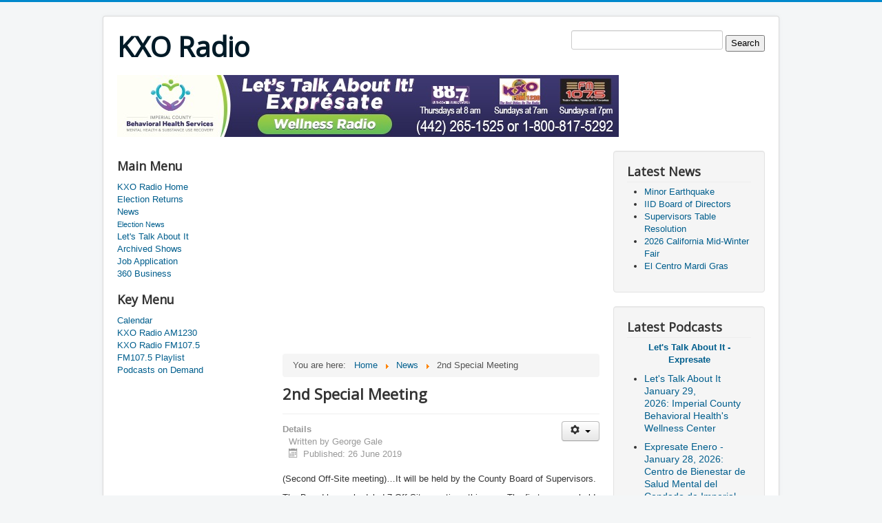

--- FILE ---
content_type: text/html; charset=utf-8
request_url: https://kxoradio.com/index.php/news/3810-2nd-special-meeting
body_size: 17427
content:
<!DOCTYPE html>
<html lang="en-gb" dir="ltr">
<head>
	<meta name="viewport" content="width=device-width, initial-scale=1.0" />
	<meta charset="utf-8" />
	<base href="https://kxoradio.com/index.php/news/3810-2nd-special-meeting" />
	<meta name="keywords" content="KXO,Radio,AM,FM,1230,107.5,News,Oldies,El Centro,Calexico,Imperial,Holtville,Brawley,California,Yuma,Mexicali,County,Sports,Health,Living,Salton Sea,Glamis,Sand,Dunes" />
	<meta name="rights" content="KXORadio" />
	<meta name="author" content="George Gale" />
	<meta name="description" content="KXO RADIO Oldies Station - News Radio from Imperial County California USA" />
	<meta name="generator" content="Joomla! - Open Source Content Management" />
	<title>2nd Special Meeting</title>
	<link href="/templates/protostar/favicon.ico" rel="shortcut icon" type="image/vnd.microsoft.icon" />
	<link href="/templates/protostar/css/template.css?1c80461bca4f7d69f265521a73f0bda9" rel="stylesheet" />
	<link href="https://fonts.googleapis.com/css?family=Open+Sans" rel="stylesheet" />
	<style>

	h1, h2, h3, h4, h5, h6, .site-title {
		font-family: 'Open Sans', sans-serif;
	}
	</style>
	<script src="/media/jui/js/jquery.min.js?1c80461bca4f7d69f265521a73f0bda9"></script>
	<script src="/media/jui/js/jquery-noconflict.js?1c80461bca4f7d69f265521a73f0bda9"></script>
	<script src="/media/jui/js/jquery-migrate.min.js?1c80461bca4f7d69f265521a73f0bda9"></script>
	<script src="/media/jui/js/bootstrap.min.js?1c80461bca4f7d69f265521a73f0bda9"></script>
	<script src="/media/system/js/caption.js?1c80461bca4f7d69f265521a73f0bda9"></script>
	<script src="/templates/protostar/js/template.js?1c80461bca4f7d69f265521a73f0bda9"></script>
	<!--[if lt IE 9]><script src="/media/jui/js/html5.js?1c80461bca4f7d69f265521a73f0bda9"></script><![endif]-->
	<script>
jQuery(function($){ initTooltips(); $("body").on("subform-row-add", initTooltips); function initTooltips (event, container) { container = container || document;$(container).find(".hasTooltip").tooltip({"html": true,"container": "body"});} });jQuery(window).on('load',  function() {
				new JCaption('img.caption');
			});
	</script>

</head>
<body class="site com_content view-article no-layout no-task itemid-105">
	<!-- Body -->
	<div class="body" id="top">
		<div class="container">
			<!-- Header -->
			<header class="header" role="banner">
				<div class="header-inner clearfix">
					<a class="brand pull-left" href="/">
						<span class="site-title" title="KXO Radio">KXO Radio</span>											</a>
					<div class="header-search pull-right">
						

<div class="custom"  >
	<form action="http://www.google.com" id="cse-search-box">
  <div>
    <input type="hidden" name="cx" value="partner-pub-0762608921646129:9872181173" />
    <input type="hidden" name="ie" value="UTF-8" />
    <input type="text" name="q" size="55" />
    <input type="submit" name="sa" value="Search" />
  </div>
</form>

<script type="text/javascript" src="http://www.google.com/coop/cse/brand?form=cse-search-box&amp;lang=en"></script>
</div>

					</div>
				</div>
			</header>
								<div class="moduletable">
						<div class="bannergroup">

	<div class="banneritem">
																																																																			<a
							href="/index.php/component/banners/click/3" target="_blank" rel="noopener noreferrer"
							title="Let&#039;s Talk">
							<img
								src="https://kxoradio.com/images/banners/ICBHS2025Nov.jpg"
								alt="Let&#039;s Talk About It"
																							/>
						</a>
																<div class="clr"></div>
	</div>

</div>
		</div>
			<div class="moduletable">
						

<div class="custom"  >
	<script async src="//pagead2.googlesyndication.com/pagead/js/adsbygoogle.js"></script>
<!-- KXOtext -->
<ins class="adsbygoogle"
     style="display:inline-block;width:728px;height:15px"
     data-ad-client="ca-pub-0762608921646129"
     data-ad-slot="8116246373"></ins>
<script>
(adsbygoogle = window.adsbygoogle || []).push({});
</script></div>
		</div>
	
			<div class="row-fluid">
									<!-- Begin Sidebar -->
					<div id="sidebar" class="span3">
						<div class="sidebar-nav">
									<div class="moduletable_menu">
							<h3>Main Menu</h3>
						<ul class="nav menu mod-list">
<li class="item-101 default"><a href="/index.php" >KXO Radio Home</a></li><li class="item-121"><a href="https://kxoradio.com/index.php/news/election-news" >Election Returns</a></li><li class="item-105 current active deeper parent"><a href="/index.php/news" >News</a><ul class="nav-child unstyled small"><li class="item-106"><a href="/index.php/news/election-news" >Election News</a></li></ul></li><li class="item-107"><a href="http://talks.kxoradio.com" >Let's Talk About It</a></li><li class="item-108"><a href="/index.php/archived-shows" >Archived Shows</a></li><li class="item-149"><a href="https://kxoradio.com/pdf/jobApp.pdf" >Job Application</a></li><li class="item-179"><a href="/index.php/360-business" >360 Business </a></li></ul>
		</div>
			<div class="moduletable">
							<h3>Key Menu</h3>
						<ul class="nav menu mod-list">
<li class="item-109"><a href="/index.php/calendar" >Calendar</a></li><li class="item-111"><a href="http://kxoradioam1230.com" >KXO Radio AM1230</a></li><li class="item-112"><a href="http://kxoradiofm1075.com" >KXO Radio FM107.5</a></li><li class="item-113"><a href="https://kxoradiofm1075.com/index.php/fm107-5-playlist.html" >FM107.5 Playlist</a></li><li class="item-114"><a href="http://talks.kxoradio.com" >Podcasts on Demand</a></li></ul>
		</div>
			<div class="moduletable">
						

<div class="custom"  >
	<script async src="//pagead2.googlesyndication.com/pagead/js/adsbygoogle.js"></script>
<!-- KXOsky17 -->
<ins class="adsbygoogle"
     style="display:inline-block;width:160px;height:600px"
     data-ad-client="ca-pub-0762608921646129"
     data-ad-slot="5302380777"></ins>
<script>
(adsbygoogle = window.adsbygoogle || []).push({});
</script></div>
		</div>
			<div class="moduletable">
							<h3>Legal Menu</h3>
						<ul class="nav menu mod-list">
<li class="item-102"><a href="/index.php/privacy-policy" >Privacy Policy</a></li><li class="item-117 deeper parent"><a href="https://publicfiles.fcc.gov/am-profile/KXO" >Public Inspection Files</a><ul class="nav-child unstyled small"><li class="item-118"><a href="https://publicfiles.fcc.gov/am-profile/KXO" >Public Inspection Files KXO AM1230</a></li><li class="item-119"><a href="https://publicfiles.fcc.gov/fm-profile/KXO-FM" >Public Inspection Files KXO FM 107.5 </a></li></ul></li><li class="item-147"><a href="/index.php/fcc-applications" >FCC Applications</a></li><li class="item-103"><a href="/index.php/eeo" >EEO</a></li><li class="item-104"><a href="/index.php/non-discrimination-policy" >Non-Discrimination Policy</a></li><li class="item-134"><a href="https://youtu.be/X6YQMBuQK80" >KXO Radio Contests</a></li><li class="item-135"><a href="https://youtu.be/q02lSfx7SWs" >Non Profit Event PSAs</a></li></ul>
		</div>
	
						</div>
					</div>
					<!-- End Sidebar -->
								<main id="content" role="main" class="span6">
					<!-- Begin Content -->
							<div class="moduletable">
						

<div class="custom"  >
	<script async src="//pagead2.googlesyndication.com/pagead/js/adsbygoogle.js"></script>
<!-- KXObox17 -->
<ins class="adsbygoogle"
     style="display:inline-block;width:336px;height:280px"
     data-ad-client="ca-pub-0762608921646129"
     data-ad-slot="3546445972"></ins>
<script>
(adsbygoogle = window.adsbygoogle || []).push({});
</script></div>
		</div>
			<div class="moduletable">
						<div aria-label="breadcrumbs" role="navigation">
	<ul itemscope itemtype="https://schema.org/BreadcrumbList" class="breadcrumb">
					<li>
				You are here: &#160;
			</li>
		
						<li itemprop="itemListElement" itemscope itemtype="https://schema.org/ListItem">
											<a itemprop="item" href="/index.php" class="pathway"><span itemprop="name">Home</span></a>
					
											<span class="divider">
							<img src="/media/system/images/arrow.png" alt="" />						</span>
										<meta itemprop="position" content="1">
				</li>
							<li itemprop="itemListElement" itemscope itemtype="https://schema.org/ListItem">
											<a itemprop="item" href="/index.php/news" class="pathway"><span itemprop="name">News</span></a>
					
											<span class="divider">
							<img src="/media/system/images/arrow.png" alt="" />						</span>
										<meta itemprop="position" content="2">
				</li>
							<li itemprop="itemListElement" itemscope itemtype="https://schema.org/ListItem" class="active">
					<span itemprop="name">
						2nd Special Meeting					</span>
					<meta itemprop="position" content="3">
				</li>
				</ul>
</div>
		</div>
	
					<div id="system-message-container">
	</div>

					<div class="item-page" itemscope itemtype="https://schema.org/Article">
	<meta itemprop="inLanguage" content="en-GB" />
	
		
			<div class="page-header">
		<h2 itemprop="headline">
			2nd Special Meeting		</h2>
							</div>
							
<div class="icons">
	
					<div class="btn-group pull-right">
				<button class="btn dropdown-toggle" type="button" id="dropdownMenuButton-3810" aria-label="User tools"
				data-toggle="dropdown" aria-haspopup="true" aria-expanded="false">
					<span class="icon-cog" aria-hidden="true"></span>
					<span class="caret" aria-hidden="true"></span>
				</button>
								<ul class="dropdown-menu" aria-labelledby="dropdownMenuButton-3810">
																<li class="email-icon"> <a href="/index.php/component/mailto/?tmpl=component&amp;template=protostar&amp;link=62e7504aa078dcb47da09ded255efc1bf052ee79" title="Email this link to a friend" onclick="window.open(this.href,'win2','width=400,height=450,menubar=yes,resizable=yes'); return false;" rel="nofollow">			<span class="icon-envelope" aria-hidden="true"></span>
		Email	</a> </li>
														</ul>
			</div>
		
	</div>
			
		
						<dl class="article-info muted">

		
			<dt class="article-info-term">
									Details							</dt>

							<dd class="createdby" itemprop="author" itemscope itemtype="https://schema.org/Person">
					Written by <span itemprop="name">George Gale</span>	</dd>
			
			
			
			
										<dd class="published">
				<span class="icon-calendar" aria-hidden="true"></span>
				<time datetime="2019-06-26T11:06:42-07:00" itemprop="datePublished">
					Published: 26 June 2019				</time>
			</dd>			
		
					
			
						</dl>
	
	
		
								<div itemprop="articleBody">
		<p class="MsoNormal">(Second Off-Site meeting)…It will be held by the County Board of Supervisors.</p>
 
<p class="MsoNormal">The Board has scheduled 7 Off-Site meetings this year. The first one was held this month in Palo Verde. The second meeting is being held Tuesday in Heber. The Board meeting will be held at the Heber Community Center on Heber Avenue. The Off-Site meetings are for county residents who live outside of El Centro and cannot easily attend a regular Board meeting. The special meeting gives residents an opportunity to have their say with the Board and discuss issues on the agenda.</p>	</div>

	
	<ul class="pager pagenav">
	<li class="previous">
		<a class="hasTooltip" title="Early Morning Collision" aria-label="Previous article: Early Morning Collision" href="/index.php/news/3811-early-morning-collision-2" rel="prev">
			<span class="icon-chevron-left" aria-hidden="true"></span> <span aria-hidden="true">Prev</span>		</a>
	</li>
	<li class="next">
		<a class="hasTooltip" title="Murder In El Centro" aria-label="Next article: Murder In El Centro" href="/index.php/news/3809-murder-in-el-centro" rel="next">
			<span aria-hidden="true">Next</span> <span class="icon-chevron-right" aria-hidden="true"></span>		</a>
	</li>
</ul>
							</div>

					<div class="clearfix"></div>
					<div class="bannergroup">

	<div class="banneritem">
																																																																			<a
							href="/index.php/component/banners/click/12" target="_blank" rel="noopener noreferrer"
							title="Sun Community">
							<img
								src="https://kxoradio.com/images/banners/suncom.png"
								alt="Sun Community FICU"
																							/>
						</a>
																<div class="clr"></div>
	</div>

</div>
<div class="bannergroup">

	<div class="banneritem">
																																																																			<a
							href="/index.php/component/banners/click/5" target="_blank" rel="noopener noreferrer"
							title="FM1075">
							<img
								src="https://kxoradio.com/images/banners/fm1075.jpg"
								alt="KXO Radio FM107.5"
																							/>
						</a>
																<div class="clr"></div>
	</div>

</div>

					<!-- End Content -->
				</main>
									<div id="aside" class="span3">
						<!-- Begin Right Sidebar -->
						<div class="well "><h3 class="page-header">Latest News</h3><ul class="latestnews mod-list">
	<li itemscope itemtype="https://schema.org/Article">
		<a href="/index.php/news/16412-minor-earthquake-20" itemprop="url">
			<span itemprop="name">
				Minor Earthquake			</span>
		</a>
	</li>
	<li itemscope itemtype="https://schema.org/Article">
		<a href="/index.php/news/16411-iid-board-of-directors-40" itemprop="url">
			<span itemprop="name">
				IID Board of Directors			</span>
		</a>
	</li>
	<li itemscope itemtype="https://schema.org/Article">
		<a href="/index.php/news/16410-supervisors-table-a-resolution" itemprop="url">
			<span itemprop="name">
				Supervisors Table Resolution			</span>
		</a>
	</li>
	<li itemscope itemtype="https://schema.org/Article">
		<a href="/index.php/news/16409-2026-california-mid-winter-fair" itemprop="url">
			<span itemprop="name">
				2026 California Mid-Winter Fair			</span>
		</a>
	</li>
	<li itemscope itemtype="https://schema.org/Article">
		<a href="/index.php/news/16408-el-centro-mardi-gras-3" itemprop="url">
			<span itemprop="name">
				El Centro Mardi Gras			</span>
		</a>
	</li>
</ul>
</div><div class="well "><h3 class="page-header">Latest Podcasts</h3>

<div class="custom"  >
	<p style="text-align: center;"><strong><a href="http://talks.kxoradio.com/">Let's Talk About It - Expresate</a></strong></p>
<ul>
<li>
<p style="font-size: 14px;"><a href="https://www.kxoradiopodcasts.com/audio/1-26/1-26ltaweek4.mp3">Let's Talk About It January 29, 2026: Imperial County Behavioral Health's Wellness Center</a></p>
</li>
<li>
<p style="font-size: 14px;"><a href="https://www.kxoradiopodcasts.com/audio/1-26/1-26expweek4.mp3">Expresate Enero - January 28, 2026:  Centro de Bienestar de Salud Mental del Condado de Imperial </a></p>
</li>
<li>
<p style="font-size: 14px;"><a href="https://www.kxoradiopodcasts.com/audio/1-26/1-26ltaweek3.mp3">Let's Talk About It January 22, 2026: Right Hand Club of Calexico High School </a></p>
</li>
<li>
<p style="font-size: 14px;"><a href="https://www.kxoradiopodcasts.com/audio/1-26/1-26expweek3.mp3">Expresate Enero - January 21, 2026: Club de Mano Derecha de Calexico High School </a></p>
</li>
<li>
<p><a href="https://www.kxoradiopodcasts.com/audio/1-26/1-26ltaweek2.mp3">Let's Talk About It January 15, 2026: Behavioral Health Community Outreach - Jazmin Bueno &amp; Cesar Reyes</a></p>
</li>
<li>
<p><a href="https://www.kxoradiopodcasts.com/audio/1-26/1-26expweek2.mp3">Expresate Enero - January 14, 2026: Alcance Comunitario de Salud Mental - Jazmin Bueno y Ana Ramos</a></p>
</li>
</ul></div>
</div><div class="well "><h3 class="page-header">High School Football 2025</h3>

<div class="custom"  >
	<ul>
<li><a href="https://youtube.com/live/lPvhQurRLSM"><strong>Central vs Christian In CIF Playoff Action Saturday November 29, 2025 Listen Live at 3:00pm</strong></a></li>
<li><a href="https://kxoradioam1230.com/index.php/9-sports/127-high-school-football-cif-playoff-scoreboard-week-4-november-29-2025.html">High School Football Scoreboard CIF Playoffs - November 29, 2025</a></li>
<li><strong><a style="color: #0000cc; text-decoration-line: underline;" href="https://youtube.com/live/Vq7unT39On0">Central vs University City in CIF Playoff Action Friday November 21, 2025 Listen Live at 6:30pm</a></strong></li>
<li><a href="https://kxoradioam1230.com/index.php/9-sports/126-live-high-school-football-scoreboard-november-21-22-cif-playoffs-week-3.html">High School Football Scoreboard CIF Playoffs - November 21-22, 2025</a></li>
<li><strong><a href="https://youtube.com/live/8FvjRSjQ7Xg">Central vs Bishops in CIF Playoff Action Friday November 14, 2025 Listen Live at 6:30pm</a></strong></li>
<li><a href="https://kxoradioam1230.com/index.php/9-sports/125-live-high-school-football-scoreboard-november-24-cif-playoffs-week-2.html">High School Football Scoreboard CIF Playoffs - November 14th, 2025</a></li>
<li><a href="https://youtube.com/live/Y6_l4Wg7OXA">Holtville at Oceanside in CIF Playoff Action Friday Nov 7, 2025 Listen Live at 6:35pm</a></li>
<li><a href="https://youtube.com/live/e-62hSjmxLw">San Diego at Imperial in CIF Playoff Action Friday Nov 7, 2025 Listen Live at 6:40pm</a></li>
</ul></div>
</div>
						<!-- End Right Sidebar -->
					</div>
							</div>
		</div>
	</div>
	<!-- Footer -->
	<footer class="footer" role="contentinfo">
		<div class="container">
			<hr />
			
			<p class="pull-right">
				<a href="#top" id="back-top">
					Back to Top				</a>
			</p>
			<p>
				&copy; 2026 KXO Radio			</p>
		</div>
	</footer>
	
</body>
</html>


--- FILE ---
content_type: text/html; charset=utf-8
request_url: https://www.google.com/recaptcha/api2/aframe
body_size: 221
content:
<!DOCTYPE HTML><html><head><meta http-equiv="content-type" content="text/html; charset=UTF-8"></head><body><script nonce="DR6tlJvtP3ggvObzcpPLoA">/** Anti-fraud and anti-abuse applications only. See google.com/recaptcha */ try{var clients={'sodar':'https://pagead2.googlesyndication.com/pagead/sodar?'};window.addEventListener("message",function(a){try{if(a.source===window.parent){var b=JSON.parse(a.data);var c=clients[b['id']];if(c){var d=document.createElement('img');d.src=c+b['params']+'&rc='+(localStorage.getItem("rc::a")?sessionStorage.getItem("rc::b"):"");window.document.body.appendChild(d);sessionStorage.setItem("rc::e",parseInt(sessionStorage.getItem("rc::e")||0)+1);localStorage.setItem("rc::h",'1769974747184');}}}catch(b){}});window.parent.postMessage("_grecaptcha_ready", "*");}catch(b){}</script></body></html>